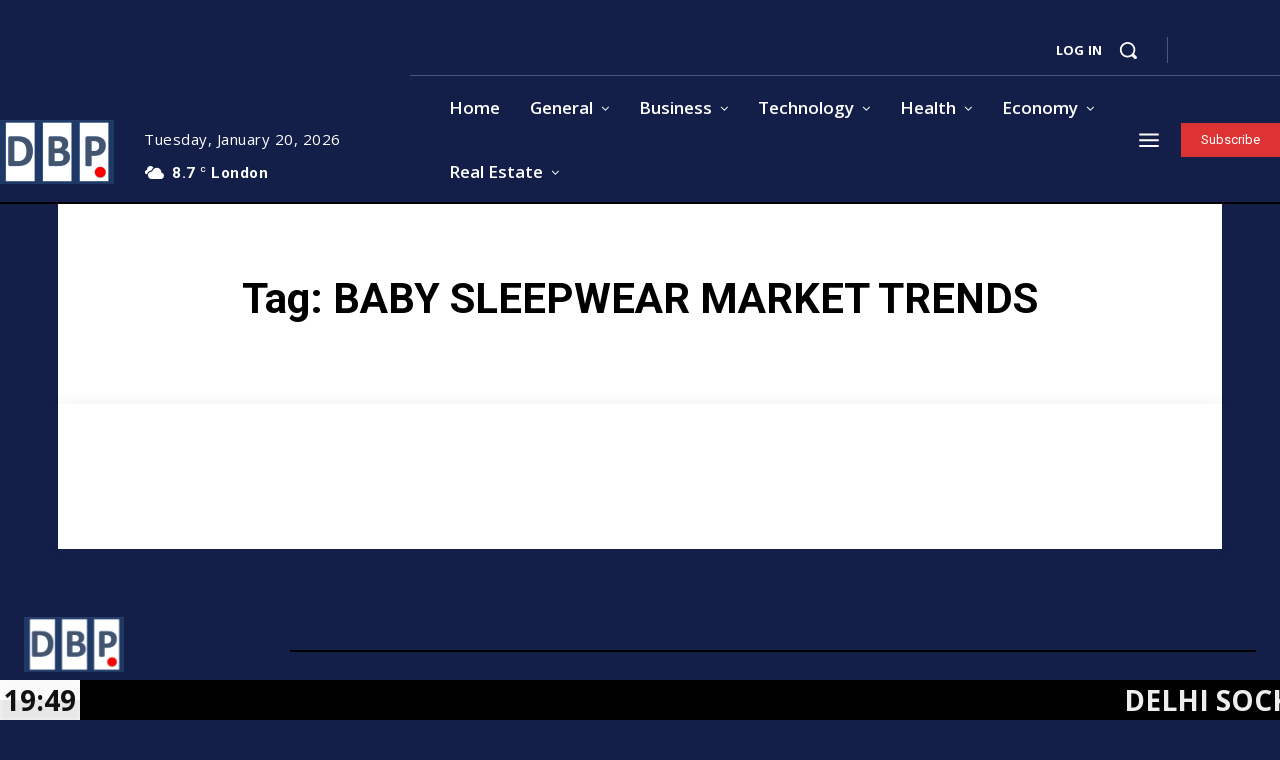

--- FILE ---
content_type: text/html; charset=utf-8
request_url: https://www.google.com/recaptcha/api2/aframe
body_size: 257
content:
<!DOCTYPE HTML><html><head><meta http-equiv="content-type" content="text/html; charset=UTF-8"></head><body><script nonce="A7lUAfDAG6mLFTu8lUnrtw">/** Anti-fraud and anti-abuse applications only. See google.com/recaptcha */ try{var clients={'sodar':'https://pagead2.googlesyndication.com/pagead/sodar?'};window.addEventListener("message",function(a){try{if(a.source===window.parent){var b=JSON.parse(a.data);var c=clients[b['id']];if(c){var d=document.createElement('img');d.src=c+b['params']+'&rc='+(localStorage.getItem("rc::a")?sessionStorage.getItem("rc::b"):"");window.document.body.appendChild(d);sessionStorage.setItem("rc::e",parseInt(sessionStorage.getItem("rc::e")||0)+1);localStorage.setItem("rc::h",'1768938591674');}}}catch(b){}});window.parent.postMessage("_grecaptcha_ready", "*");}catch(b){}</script></body></html>

--- FILE ---
content_type: text/css
request_url: https://dailybusinesspost.com/wp-content/plugins/live-news/public/assets/css/general.css?ver=2.14
body_size: 5461
content:
/* Reset ------------------------------------------------------------------------------------------------------------ */

#daln-container,
#daln-container *,
#daln-open{
	
	/* this is useful to prevent div highlighting */
	-webkit-user-select: none; /* Chrome/Safari */        
	-moz-user-select: none; /* Firefox */
	-ms-user-select: none; /* IE10+ */
	-khtml-user-select: none; /* webkit browsers */
	-o-user-select: none;/* not yet implemented */
	user-select: none;/* not yet implemented */	
	-webkit-touch-callout: none;
	
    -webkit-box-sizing: content-box !important;
    -moz-box-sizing: content-box !important;
    box-sizing: content-box !important;  
	
    box-shadow: none !important;
    -webkit-box-shadow: none !important;
    text-shadow: none !important;
    
    border: 0 !important;
    padding: 0 !important;
    margin: 0 !important;

    letter-spacing: normal !important;
    
}

/* Container -------------------------------------------------------------------------------------------------------- */

#daln-container{
    position: fixed;
    bottom: 0;
    left: 0;
    min-height: 140px;
    width: 100%;
    z-index: 999999999998;
}

/* Featured News ---------------------------------------------------------------------------------------------------- */

#daln-featured-container{
    min-height: 100px;
    padding: 0 80px !important;
}

#daln-featured-title-container{
    min-height: 50px;
    text-align: left !important;
    overflow: visible;
}

#daln-featured-title, #daln-featured-title a{
    min-height: 50px;
    line-height: 50px;
    color: #eee;
    display: inline;
    text-transform: uppercase;
    font-weight: 700 !important;
    text-align: left !important;
}

#daln-featured-title a, .daln-slider-single-news a{
    text-decoration: none !important;
}

#daln-featured-title a:hover{
    text-decoration: none !important;
}

#daln-featured-title a:focus{
    outline: 0 !important;
}

.daln-slider-single-news a:hover{
    text-decoration: none !important;
}

.daln-slider-single-news a:focus{
    outline: 0 !important;
}

#daln-container #daln-featured-title,
#daln-container #daln-featured-title a,
#daln-container #daln-featured-excerpt{
    text-shadow: 2.5px 4.33px 5px rgba( 0, 0, 0, 0.30 ) !important;
}

#daln-featured-excerpt-container{
    min-height: 50px;
    text-align: left !important;
}

#daln-featured-excerpt{
    text-align: left !important;
    min-height: 50px;
    line-height: 50px;
    width: 100%;
    color: #eee;
    display: inline;
    font-weight: 600;
}

/* Sliding News ----------------------------------------------------------------------------------------------------- */

#daln-slider{
    width: 1000000px;
    height: 40px;
    position: relative;
    text-transform: uppercase;

}
#daln-slider-floating-content{
    height: 40px;
    position: absolute;
    top: 0;
    left: 0;
}

#daln-slider-floating-content .daln-slider-single-news{
    height: 40px;
    line-height: 40px;
    float: left;
    font-size: 28px;
    font-weight: 700 !important;
}

#daln-slider-floating-content .daln-slider-single-news:last-child{
    margin-right: 0 !important;
}

#daln-slider-floating-content .daln-slider-single-news a{
    font-weight: 700 !important;
}

#daln-container .daln-image-before{
    height: 40px !important;
    padding: 0 !important;
    display: block !important;
    float: left !important;
}

#daln-container .daln-image-after{
    height: 40px !important;
    padding: 0 !important;
    display: block !important;
    float: left !important;
}

.daln-slider-single-news a{
    display: block !important;
    float: left !important;
}

.daln-slider-single-news span{
    display: block !important;
    float: left !important;
}

/* Clock ------------------------------------------------------------------------------------------------------------ */

#daln-clock{
    position: absolute;
    left: 0;
    bottom: 0;
    width: auto;
    padding: 0 4px !important;
    height: 40px;
    line-height: 40px;
    text-align: center;
    font-size: 28px;
    font-weight: 700;
    z-index: 999999999999;
    background-size: 80px 40px !important;
}

#daln-container #daln-clock, #daln-container .daln-slider-single-news{
     text-shadow: none !important;
}

/* Close Button ----------------------------------------------------------------------------------------------------- */
#daln-close{
    cursor: pointer;
    position: absolute;
    right: 0;
    bottom: 0;
    width: 80px;
    height: 40px;
    line-height: 40px;
    text-align: center;
    z-index: 999999999999;
    background-size: 80px 40px !important;
}

/* Open Button ------------------------------------------------------------------------------------------------------ */
#daln-open{
    cursor: pointer;
    position: fixed;
    right: 0;
    bottom: 0;
    width: 80px;
    height: 40px;
    line-height: 40px;
    text-align: center;
    z-index: 999999999999;
    background-size: 80px 40px !important;
}

/* Set transition on all the links ---------------------------------------------------------------------------------- */
#daln-container a{
    -webkit-transition: .3s all ease-in-out;
    -moz-transition: .3s all ease-in-out;
    transition: .3s all ease-in-out;    
}

--- FILE ---
content_type: text/xml;charset=UTF-8
request_url: https://dailybusinesspost.com/wp-admin/admin-ajax.php
body_size: 2436
content:
<?xml version="1.0" encoding="UTF-8" ?><ticker><featurednews><news><newstitle>Delhi Socks Manufacturers: What Buyers Should Know Before Choosing a Supplier</newstitle><newsexcerpt></newsexcerpt><url>https://dailybusinesspost.com/delhi-socks-manufacturers-what-buyers-should-know-before-choosing-a-supplier/</url></news></featurednews><slidingnews><news><newstitle>Delhi Socks Manufacturers: What Buyers Should Know Before Choosing a Supplier</newstitle><url>https://dailybusinesspost.com/delhi-socks-manufacturers-what-buyers-should-know-before-choosing-a-supplier/</url></news><news><newstitle>Why Indian Forging Companies Are Trusted for Safety-Critical Components?</newstitle><url>https://dailybusinesspost.com/why-indian-forging-companies-are-trusted-for-safety-critical-components/</url></news><news><newstitle>What Sets a True Professional Forging Company Apart from a Job Shop in India?</newstitle><url>https://dailybusinesspost.com/what-sets-a-true-professional-forging-company-apart-from-a-job-shop-in-india/</url></news><news><newstitle>Choosing the Right Veterinary Digital Marketing Company in Canada</newstitle><url>https://dailybusinesspost.com/choosing-the-right-veterinary-digital-marketing-company-in-canada/</url></news><news><newstitle>Hydraulic Plate Bending Machines: Working, Applications &amp; Uses</newstitle><url>https://dailybusinesspost.com/hydraulic-plate-bending-machines-working-applications-uses/</url></news><news><newstitle>Exploring Global Trade Data &amp; Global Import Export Data 2025</newstitle><url>https://dailybusinesspost.com/global-trade-import-export-data-2025/</url></news><news><newstitle>5 Benefits of Hosting Your Tax Software on the Cloud</newstitle><url>https://dailybusinesspost.com/5-benefits-of-hosting-your-tax-software-on-the-cloud/</url></news><news><newstitle>Why are forging manufacturers in India preferred globally?</newstitle><url>https://dailybusinesspost.com/why-are-forging-manufacturers-in-india-preferred-globally/</url></news><news><newstitle>Dry Yeast Manufacturing Plant Setup Cost: Capex, Opex &amp; ROI</newstitle><url>https://dailybusinesspost.com/dry-yeast-manufacturing-plant-cost/</url></news><news><newstitle>Best Strategies Behind NYC Outdoor Ads and Place-Based Marketing Success</newstitle><url>https://dailybusinesspost.com/best-strategies-behind-nyc-outdoor-ads-and-marketing-success/</url></news></slidingnews><time>1768938589</time></ticker>